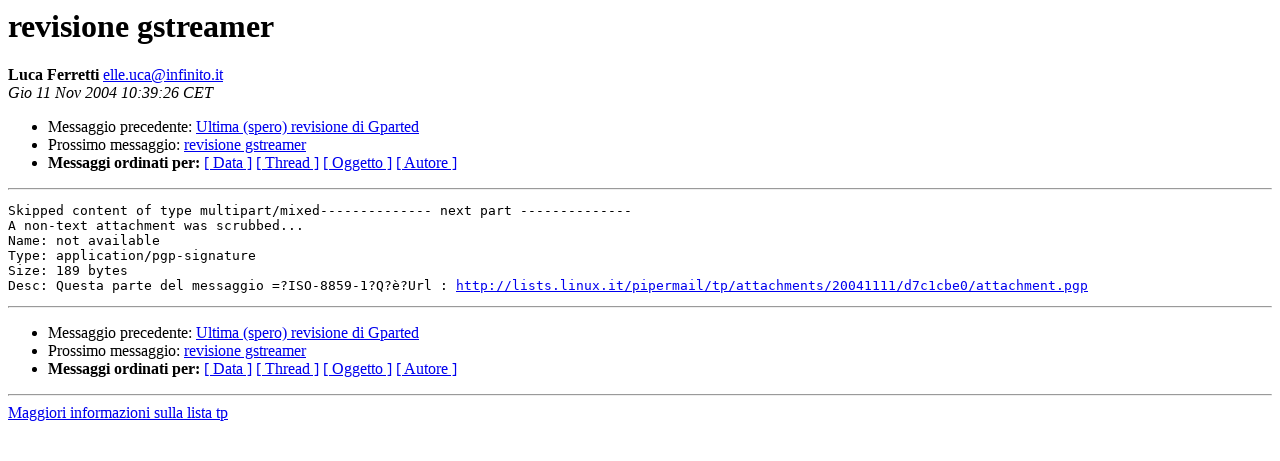

--- FILE ---
content_type: text/html
request_url: https://lists.linux.it/pipermail/tp/2004-November/009769.html
body_size: 803
content:
<!DOCTYPE HTML PUBLIC "-//W3C//DTD HTML 3.2//EN">
<HTML>
 <HEAD>
   <TITLE> revisione gstreamer
   </TITLE>
   <LINK REL="Index" HREF="index.html" >
   <LINK REL="made" HREF="mailto:elle.uca%40infinito.it?Subject=revisione%20gstreamer&In-Reply-To=1098781012.5370.5.camel%40localhost">
   <META NAME="robots" CONTENT="index,nofollow">
   <META http-equiv="Content-Type" content="text/html; charset=iso-8859-1">
   <LINK REL="Previous"  HREF="009776.html">
   <LINK REL="Next"  HREF="009771.html">
 </HEAD>
 <BODY BGCOLOR="#ffffff">
   <H1>revisione gstreamer</H1>
    <B>Luca Ferretti</B> 
    <A HREF="mailto:elle.uca%40infinito.it?Subject=revisione%20gstreamer&In-Reply-To=1098781012.5370.5.camel%40localhost"
       TITLE="revisione gstreamer">elle.uca@infinito.it
       </A><BR>
    <I>Gio 11 Nov 2004 10:39:26 CET</I>
    <P><UL>
        <LI>Messaggio precedente: <A HREF="009776.html">Ultima (spero) revisione di Gparted
</A></li>
        <LI>Prossimo messaggio: <A HREF="009771.html">revisione gstreamer
</A></li>
	<LI> <B>Messaggi ordinati per:</B> 
              <a href="date.html#9769">[ Data ]</a>
              <a href="thread.html#9769">[ Thread ]</a>
              <a href="subject.html#9769">[ Oggetto ]</a>
	      <a href="author.html#9769">[ Autore ]</a>
         </LI>
       </UL>
    <HR>  
<!--beginarticle-->
<PRE>Skipped content of type multipart/mixed-------------- next part --------------
A non-text attachment was scrubbed...
Name: not available
Type: application/pgp-signature
Size: 189 bytes
Desc: Questa parte del messaggio =?ISO-8859-1?Q?è?Url : <A HREF="http://lists.linux.it/pipermail/tp/attachments/20041111/d7c1cbe0/attachment.pgp">http://lists.linux.it/pipermail/tp/attachments/20041111/d7c1cbe0/attachment.pgp</A>
</PRE>




<!--endarticle-->
    <HR>
    <P><UL>
        <!--threads-->
	<LI>Messaggio precedente: <A HREF="009776.html">Ultima (spero) revisione di Gparted
</A></li>
	<LI>Prossimo messaggio: <A HREF="009771.html">revisione gstreamer
</A></li>
	<LI> <B>Messaggi ordinati per:</B> 
              <a href="date.html#9769">[ Data ]</a>
              <a href="thread.html#9769">[ Thread ]</a>
              <a href="subject.html#9769">[ Oggetto ]</a>
              <a href="author.html#9769">[ Autore ]</a>
         </LI>
       </UL>
       <hr>
       <a href="http://lists.linux.it/listinfo/tp">Maggiori informazioni sulla lista 
	       tp</a><br>
</body></html>
